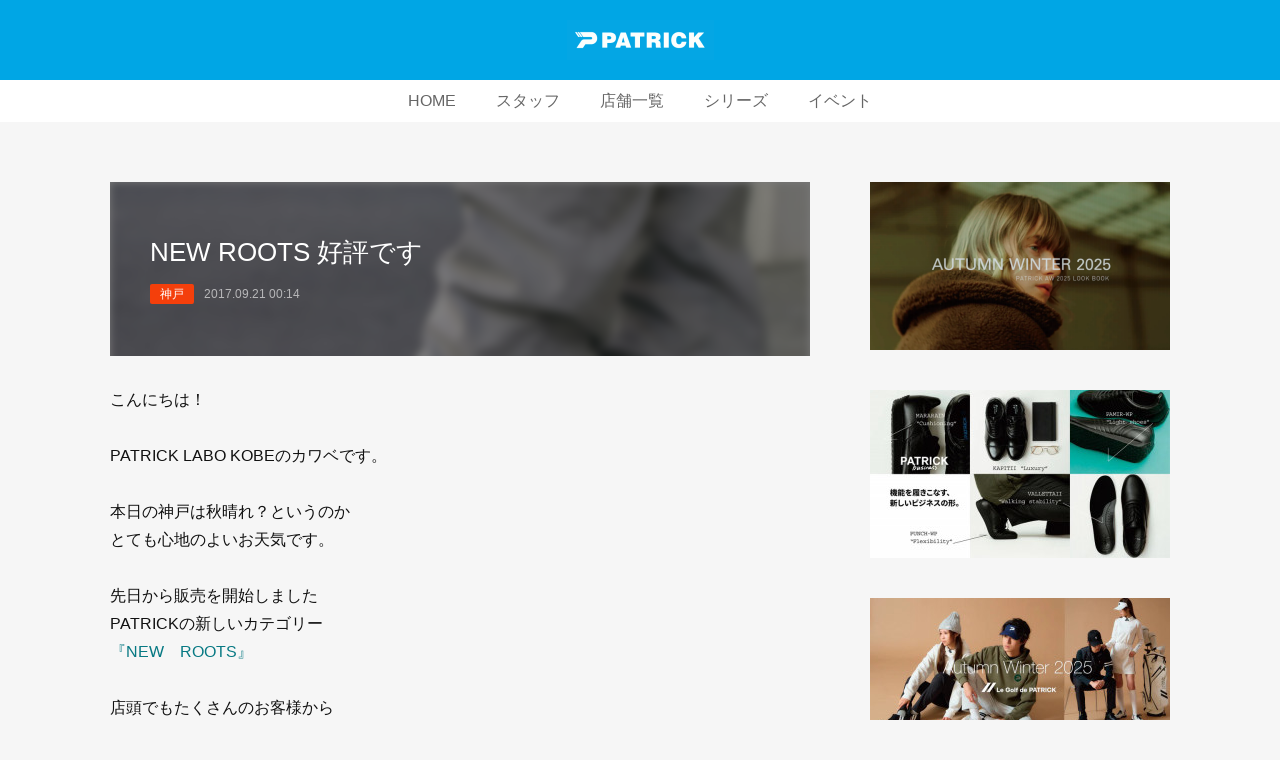

--- FILE ---
content_type: text/html; charset=utf-8
request_url: https://www.patrick-labo.jp/posts/37327819
body_size: 10822
content:
<!doctype html>

            <html lang="ja" data-reactroot=""><head><meta charSet="UTF-8"/><meta http-equiv="X-UA-Compatible" content="IE=edge"/><meta name="viewport" content="width=device-width,user-scalable=no,initial-scale=1.0,minimum-scale=1.0,maximum-scale=1.0"/><title data-react-helmet="true">NEW ROOTS 好評です | パトリック【公式ブログ】｜PATRICK LABO BLOG</title><link data-react-helmet="true" rel="canonical" href="https://www.patrick-labo.jp/posts/37327819/"/><meta name="description" content="こんにちは！PATRICK LABO KOBEのカワベです。本日の神戸は秋晴れ？というのかとても心地のよいお天気です。先日から販売を開始しましたPATRICKの新しいカテゴリー『NEW　ROOTS』店"/><meta name="google-site-verification" content="Onc1P_WN-rq43Nft4NJEFe81UsAKbwCdhA7bp1mA-5k"/><meta property="fb:app_id" content="522776621188656"/><meta property="og:url" content="https://www.patrick-labo.jp/posts/37327819"/><meta property="og:type" content="article"/><meta property="og:title" content="NEW ROOTS 好評です"/><meta property="og:description" content="こんにちは！PATRICK LABO KOBEのカワベです。本日の神戸は秋晴れ？というのかとても心地のよいお天気です。先日から販売を開始しましたPATRICKの新しいカテゴリー『NEW　ROOTS』店"/><meta property="og:image" content="https://cdn.amebaowndme.com/madrid-prd/madrid-web/images/sites/1684351/5b3d06fa07c20e82674d28c080b407d6_a6d7a54d418563168bdc620c84a2a67f.jpg"/><meta property="og:site_name" content="パトリック【公式ブログ】｜PATRICK LABO BLOG"/><meta property="og:locale" content="ja_JP"/><meta name="twitter:card" content="summary_large_image"/><meta name="twitter:site" content="@amebaownd"/><meta name="twitter:title" content="NEW ROOTS 好評です | パトリック【公式ブログ】｜PATRICK LABO BLOG"/><meta name="twitter:description" content="こんにちは！PATRICK LABO KOBEのカワベです。本日の神戸は秋晴れ？というのかとても心地のよいお天気です。先日から販売を開始しましたPATRICKの新しいカテゴリー『NEW　ROOTS』店"/><meta name="twitter:image" content="https://cdn.amebaowndme.com/madrid-prd/madrid-web/images/sites/1684351/5b3d06fa07c20e82674d28c080b407d6_a6d7a54d418563168bdc620c84a2a67f.jpg"/><meta name="twitter:app:id:iphone" content="911640835"/><meta name="twitter:app:url:iphone" content="amebaownd://public/sites/1684351/posts/37327819"/><meta name="twitter:app:id:googleplay" content="jp.co.cyberagent.madrid"/><meta name="twitter:app:url:googleplay" content="amebaownd://public/sites/1684351/posts/37327819"/><meta name="twitter:app:country" content="US"/><link rel="amphtml" href="https://amp.amebaownd.com/posts/37327819"/><link rel="alternate" type="application/rss+xml" title="パトリック【公式ブログ】｜PATRICK LABO BLOG" href="https://www.patrick-labo.jp/rss.xml"/><link rel="alternate" type="application/atom+xml" title="パトリック【公式ブログ】｜PATRICK LABO BLOG" href="https://www.patrick-labo.jp/atom.xml"/><link rel="sitemap" type="application/xml" title="Sitemap" href="/sitemap.xml"/><link href="https://static.amebaowndme.com/madrid-frontend/css/user.min-a66be375c.css" rel="stylesheet" type="text/css"/><link href="https://static.amebaowndme.com/madrid-frontend/css/spune/index.min-a66be375c.css" rel="stylesheet" type="text/css"/><link rel="icon" href="https://cdn.amebaowndme.com/madrid-prd/madrid-web/images/sites/1684351/00309b2d3c78ead32915e3b36c77e566_ed79deb26ede4e92c3cec9ee377c7810.png?width=32&amp;height=32"/><link rel="apple-touch-icon" href="https://cdn.amebaowndme.com/madrid-prd/madrid-web/images/sites/1684351/00309b2d3c78ead32915e3b36c77e566_ed79deb26ede4e92c3cec9ee377c7810.png?width=180&amp;height=180"/><style id="site-colors" charSet="UTF-8">.u-nav-clr {
  color: #666666;
}
.u-nav-bdr-clr {
  border-color: #666666;
}
.u-nav-bg-clr {
  background-color: #00a6e5;
}
.u-nav-bg-bdr-clr {
  border-color: #00a6e5;
}
.u-site-clr {
  color: #ffffff;
}
.u-base-bg-clr {
  background-color: #f6f6f6;
}
.u-btn-clr {
  color: #ffffff;
}
.u-btn-clr:hover,
.u-btn-clr--active {
  color: rgba(255,255,255, 0.7);
}
.u-btn-clr--disabled,
.u-btn-clr:disabled {
  color: rgba(255,255,255, 0.5);
}
.u-btn-bdr-clr {
  border-color: #111111;
}
.u-btn-bdr-clr:hover,
.u-btn-bdr-clr--active {
  border-color: rgba(17,17,17, 0.7);
}
.u-btn-bdr-clr--disabled,
.u-btn-bdr-clr:disabled {
  border-color: rgba(17,17,17, 0.5);
}
.u-btn-bg-clr {
  background-color: #111111;
}
.u-btn-bg-clr:hover,
.u-btn-bg-clr--active {
  background-color: rgba(17,17,17, 0.7);
}
.u-btn-bg-clr--disabled,
.u-btn-bg-clr:disabled {
  background-color: rgba(17,17,17, 0.5);
}
.u-txt-clr {
  color: #111111;
}
.u-txt-clr--lv1 {
  color: rgba(17,17,17, 0.7);
}
.u-txt-clr--lv2 {
  color: rgba(17,17,17, 0.5);
}
.u-txt-clr--lv3 {
  color: rgba(17,17,17, 0.3);
}
.u-txt-bg-clr {
  background-color: #e7e7e7;
}
.u-lnk-clr,
.u-clr-area a {
  color: #077983;
}
.u-lnk-clr:visited,
.u-clr-area a:visited {
  color: rgba(7,121,131, 0.7);
}
.u-lnk-clr:hover,
.u-clr-area a:hover {
  color: rgba(7,121,131, 0.5);
}
.u-ttl-blk-clr {
  color: #111111;
}
.u-ttl-blk-bdr-clr {
  border-color: #111111;
}
.u-ttl-blk-bdr-clr--lv1 {
  border-color: #cfcfcf;
}
.u-bdr-clr {
  border-color: #dddddd;
}
.u-acnt-bdr-clr {
  border-color: #f43f0b;
}
.u-acnt-bg-clr {
  background-color: #f43f0b;
}
body {
  background-color: #f6f6f6;
}
blockquote {
  color: rgba(17,17,17, 0.7);
  border-left-color: #dddddd;
};</style><style id="user-css" charSet="UTF-8">;</style><style media="screen and (max-width: 800px)" id="user-sp-css" charSet="UTF-8">;</style><script>
              (function(i,s,o,g,r,a,m){i['GoogleAnalyticsObject']=r;i[r]=i[r]||function(){
              (i[r].q=i[r].q||[]).push(arguments)},i[r].l=1*new Date();a=s.createElement(o),
              m=s.getElementsByTagName(o)[0];a.async=1;a.src=g;m.parentNode.insertBefore(a,m)
              })(window,document,'script','//www.google-analytics.com/analytics.js','ga');
            </script></head><body id="mdrd-a66be375c" class="u-txt-clr u-base-bg-clr theme-spune plan-premium hide-owndbar "><noscript><iframe src="//www.googletagmanager.com/ns.html?id=GTM-PXK9MM" height="0" width="0" style="display:none;visibility:hidden"></iframe></noscript><script>
            (function(w,d,s,l,i){w[l]=w[l]||[];w[l].push({'gtm.start':
            new Date().getTime(),event:'gtm.js'});var f=d.getElementsByTagName(s)[0],
            j=d.createElement(s),dl=l!='dataLayer'?'&l='+l:'';j.async=true;j.src=
            '//www.googletagmanager.com/gtm.js?id='+i+dl;f.parentNode.insertBefore(j,f);
            })(window,document, 'script', 'dataLayer', 'GTM-PXK9MM');
            </script><div id="content"><div class="page " data-reactroot=""><div class="page__outer"><div class="page__inner u-base-bg-clr"><header class="page__header header"><div class="header__inner"><div class="header__logo header-logo u-nav-bg-clr"><div><img alt=""/></div></div><nav role="navigation" class="global-nav__outer"><div class="global-nav"><div class="global-nav__inner"><ul class="global-nav__list u-font"><li class="global-nav__item "><a target="" class="u-nav-clr" href="/">HOME</a></li><li class="global-nav__item "><a target="" class="u-nav-clr" href="/pages/6035760/staff">スタッフ</a></li><li class="global-nav__item "><a target="" class="u-nav-clr" href="/pages/6035826/shoplist">店舗一覧</a></li><li class="global-nav__item "><a target="" class="u-nav-clr" href="/pages/6137607/series">シリーズ</a></li><li class="global-nav__item "><a target="" class="u-nav-clr" href="/pages/6409092/event">イベント</a></li></ul></div><div class="global-nav__more"><div class="header__icon header-icon"><span class="header-icon__item u-nav-bdr-clr"></span><span class="header-icon__item u-nav-bdr-clr"></span></div></div></div></nav></div></header><div class="page__container page-container"><div class="page-container-inner"><div class="page-container__main"><div class="page__main--outer"><div role="main" class="page__main page__main--blog-detail"><div class="section"><div class="blog-article-outer"><article class="blog-article"><div class="blog-article__inner"><div class="blog-article__header blog-article__header--img-show"><div class="blog-article__header-bg"><div><img alt=""/></div></div><div class="blog-article__title blog-title"><h1 class="blog-title__text u-txt-clr">NEW ROOTS 好評です</h1></div><div class="blog-article__category blog-category u-acnt-bg-clr"><a href="/posts/categories/6196478">神戸</a></div><time class="blog-article__date u-txt-clr u-font" dateTime="2017-09-21T00:14:32Z">2017.09.21 00:14</time></div><div class="blog-article__content"><div class="blog-article__body blog-body"><div class="blog-body__item"><div class="blog-body__text u-txt-clr u-clr-area" data-block-type="text"><div>こんにちは！<br><br>PATRICK LABO KOBEのカワベです。<br><br>本日の神戸は秋晴れ？というのか<br>とても心地のよいお天気です。<br><br>先日から販売を開始しました<br>PATRICKの新しいカテゴリー<br><a class="u-lnk-clr u-txt-clr--lv1 u-bdr-clr" href="http://www.patrick.jp/reborn-project/newroots/">『NEW　ROOTS』</a><br><br>店頭でもたくさんのお客様から<br>様々な反応を頂いて好評です。<br><br>本日はその中からこちらをご紹介！<br><br></div></div></div><div class="blog-body__item"><div class="img img__item--center "><div><img alt=""/></div></div></div><div class="blog-body__item"><div class="blog-body__text u-txt-clr u-clr-area" data-block-type="text"><div><br>GARE（ギャレ）<br>GRY<br>21,000円（税別）<br><a class="u-lnk-clr u-txt-clr--lv1 u-bdr-clr" href="https://www.patrick-onlineshop.jp/products/detail.php?product_id=2322">ONLINE SHOPはこちら</a><br><br>人気シリーズの『マラソン』がイタリア人デザイナーの手により<br>定番モデルとはまた違う大人っぽい表情に<br><br></div></div></div><div class="blog-body__item"><div class="img img__item--center "><div><img alt=""/></div></div></div><div class="blog-body__item"><div class="blog-body__text u-txt-clr u-clr-area" data-block-type="text"><div><br><br>シューレースは通常より肉厚なタイプ。<br>ナイロン部分はツヤ感が少なくやわらかな手触り<br><br></div></div></div><div class="blog-body__item"><div class="img img__item--center "><div><img alt=""/></div></div></div><div class="blog-body__item"><div class="blog-body__text u-txt-clr u-clr-area" data-block-type="text"><div><br><br>さらにシューレースはナイロンと同系色のグレーと<br>2本ラインなどに合わせた濃い目のイエローと2本付属<br>色を変えるだけで雰囲気がガラリと変わります。<br><br></div></div></div><div class="blog-body__item"><div class="img img__item--center "><div><img alt=""/></div></div></div><div class="blog-body__item"><div class="blog-body__text u-txt-clr u-clr-area" data-block-type="text"><div><br><br>かかと部分と2本ラインはステアレザー<br><br><br></div></div></div><div class="blog-body__item"><div class="img img__item--center "><div><img alt=""/></div></div></div><div class="blog-body__item"><div class="blog-body__text u-txt-clr u-clr-area" data-block-type="text"><div><br><br>シュータンの『P』のロゴや<br>シューホール横のタグもレザーを使用。<br><br>カラーだけでなく細かなポイントで<br>素材のコンビネーションもおもしろいですね<br><br><br></div></div></div><div class="blog-body__item"><div class="img img__item--center "><div><img alt=""/></div></div></div><div class="blog-body__item"><div class="blog-body__text u-txt-clr u-clr-area" data-block-type="text"><div><br><br>『ギャレ』シリーズは全体的に落ち着いた<br>カラーが多いですが、配色や質感など<br>細かなこだわりを感じられるアイテムです。<br><br>是非、ラボ各店の店頭でご覧下さいませ！</div></div></div></div></div><div class="blog-article__footer"><div class="bloginfo"><div class="bloginfo__category bloginfo-category"><ul class="bloginfo-category__list bloginfo-category-list"><li class="bloginfo-category-list__item"><a class="u-txt-clr u-txt-clr--lv2" href="/posts/categories/6196478">神戸<!-- -->(<!-- -->1155<!-- -->)</a></li><li class="bloginfo-category-list__item"><a class="u-txt-clr u-txt-clr--lv2" href="/posts/categories/6298972">カワベ<!-- -->(<!-- -->280<!-- -->)</a></li><li class="bloginfo-category-list__item"><a class="u-txt-clr u-txt-clr--lv2" href="/posts/categories/6438309">MARATHON<!-- -->(<!-- -->624<!-- -->)</a></li></ul></div></div><div class="reblog-btn-outer"><div class="reblog-btn-body"><button class="reblog-btn"><span class="reblog-btn__inner"><span class="icon icon--reblog2"></span></span></button></div></div></div></div><div class="complementary-outer complementary-outer--slot2"><div class="complementary complementary--shareButton "><div class="block-type--shareButton"><div class="share share--circle share--circle-5"><button class="share__btn--facebook share__btn share__btn--circle"><span aria-hidden="true" class="icon--facebook icon"></span></button><button class="share__btn--twitter share__btn share__btn--circle"><span aria-hidden="true" class="icon--twitter icon"></span></button><button class="share__btn--hatenabookmark share__btn share__btn--circle"><span aria-hidden="true" class="icon--hatenabookmark icon"></span></button><button class="share__btn--pocket share__btn share__btn--circle"><span aria-hidden="true" class="icon--pocket icon"></span></button><button class="share__btn--googleplus share__btn share__btn--circle"><span aria-hidden="true" class="icon--googleplus icon"></span></button></div></div></div><div class="complementary complementary--relatedPosts "><div class="block-type--relatedPosts"></div></div><div class="complementary complementary--postPrevNext "><div class="block-type--postPrevNext"><div class="pager pager--type1"><ul class="pager__list"><li class="pager__item pager__item--prev pager__item--bg"><a class="pager__item-inner " style="background-image:url(https://cdn.amebaowndme.com/madrid-prd/madrid-web/images/sites/1684351/627bfa0bb78021dacd83f6d753a382e3_423053af2ad4217a6a56f197678a589f.jpg?width=400)" href="/posts/35057045"><time class="pager__date " dateTime="2017-09-21T22:08:14Z">2017.09.21 22:08</time><div><span class="pager__description ">大人「ラメ」あります♪</span></div><span aria-hidden="true" class="pager__icon icon icon--disclosure-l4 "></span></a></li><li class="pager__item pager__item--next pager__item--bg"><a class="pager__item-inner " style="background-image:url(https://cdn.amebaowndme.com/madrid-prd/madrid-web/images/sites/1684351/e3d4ef9a6757ac134792f97988fe4554_e9a7c762e5678e1f60c2ed8aab0ceecc.jpg?width=400)" href="/posts/37293459"><time class="pager__date " dateTime="2017-09-20T16:00:52Z">2017.09.20 16:00</time><div><span class="pager__description ">限定カラーが入荷いたしました♪</span></div><span aria-hidden="true" class="pager__icon icon icon--disclosure-r4 "></span></a></li></ul></div></div></div></div><div class="blog-article__comment"><div class="comment-list js-comment-list" style="display:none"><div><p class="comment-count u-txt-clr u-txt-clr--lv2"><span>0</span>コメント</p><ul><li class="comment-list__item comment-item js-comment-form"><div class="comment-item__body"><form class="comment-item__form u-bdr-clr "><div class="comment-item__form-head"><textarea type="text" id="post-comment" maxLength="1100" placeholder="コメントする..." class="comment-item__input"></textarea></div><div class="comment-item__form-foot"><p class="comment-item__count-outer"><span class="comment-item__count ">1000</span> / 1000</p><button type="submit" disabled="" class="comment-item__submit">投稿</button></div></form></div></li></ul></div></div></div><div class="pswp" tabindex="-1" role="dialog" aria-hidden="true"><div class="pswp__bg"></div><div class="pswp__scroll-wrap"><div class="pswp__container"><div class="pswp__item"></div><div class="pswp__item"></div><div class="pswp__item"></div></div><div class="pswp__ui pswp__ui--hidden"><div class="pswp__top-bar"><div class="pswp__counter"></div><button class="pswp__button pswp__button--close" title="Close (Esc)"></button><button class="pswp__button pswp__button--share" title="Share"></button><button class="pswp__button pswp__button--fs" title="Toggle fullscreen"></button><button class="pswp__button pswp__button--zoom" title="Zoom in/out"></button><div class="pswp__preloader"><div class="pswp__preloader__icn"><div class="pswp__preloader__cut"><div class="pswp__preloader__donut"></div></div></div></div></div><div class="pswp__share-modal pswp__share-modal--hidden pswp__single-tap"><div class="pswp__share-tooltip"></div></div><div class="pswp__button pswp__button--close pswp__close"><span class="pswp__close__item pswp__close"></span><span class="pswp__close__item pswp__close"></span></div><div class="pswp__bottom-bar"><button class="pswp__button pswp__button--arrow--left js-lightbox-arrow" title="Previous (arrow left)"></button><button class="pswp__button pswp__button--arrow--right js-lightbox-arrow" title="Next (arrow right)"></button></div><div class=""><div class="pswp__caption"><div class="pswp__caption"></div><div class="pswp__caption__link"><a class="js-link"></a></div></div></div></div></div></div></article></div></div></div></div></div><aside class="page-container__side page-container__side--east"><div class="complementary-outer complementary-outer--slot11"><div class="complementary complementary--image complementary--sidebar"><div class="block-type--image"><div class="img img__item--center img__item--fit"><div><img alt=""/></div></div></div></div><div class="complementary complementary--image complementary--sidebar"><div class="block-type--image"><div class="img img__item--center img__item--fit"><div><img alt=""/></div></div></div></div><div class="complementary complementary--image complementary--sidebar"><div class="block-type--image"><div class="img img__item--center img__item--fit"><div><img alt=""/></div></div></div></div><div class="complementary complementary--image complementary--sidebar"><div class="block-type--image"><div class="img img__item--center img__item--fit"><div><img alt=""/></div></div></div></div><div class="complementary complementary--image complementary--sidebar"><div class="block-type--image"><div class="img img__item--center img__item--fit"><div><img alt=""/></div></div></div></div><div class="complementary complementary--image complementary--sidebar"><div class="block-type--image"><div class="img img__item--center img__item--fit"><div><img alt=""/></div></div></div></div><div class="complementary complementary--image complementary--sidebar"><div class="block-type--image"><div class="img img__item--center img__item--fit"><div><img alt=""/></div></div></div></div><div class="complementary complementary--post complementary--sidebar"><div class="block-type--post"><div class=""><div><h4 class="complementary__heading u-ttl-blk-clr u-font">WEEKLY ランキング</h4></div><div class="blog-list blog-list--summary blog-list--sidebarm blog-list--popularWeekly"></div></div></div></div><div class="complementary complementary--postsArchive complementary--sidebar"><div class="block-type--postsArchive"></div></div><div class="pswp" tabindex="-1" role="dialog" aria-hidden="true"><div class="pswp__bg"></div><div class="pswp__scroll-wrap"><div class="pswp__container"><div class="pswp__item"></div><div class="pswp__item"></div><div class="pswp__item"></div></div><div class="pswp__ui pswp__ui--hidden"><div class="pswp__top-bar"><div class="pswp__counter"></div><button class="pswp__button pswp__button--close" title="Close (Esc)"></button><button class="pswp__button pswp__button--share" title="Share"></button><button class="pswp__button pswp__button--fs" title="Toggle fullscreen"></button><button class="pswp__button pswp__button--zoom" title="Zoom in/out"></button><div class="pswp__preloader"><div class="pswp__preloader__icn"><div class="pswp__preloader__cut"><div class="pswp__preloader__donut"></div></div></div></div></div><div class="pswp__share-modal pswp__share-modal--hidden pswp__single-tap"><div class="pswp__share-tooltip"></div></div><div class="pswp__button pswp__button--close pswp__close"><span class="pswp__close__item pswp__close"></span><span class="pswp__close__item pswp__close"></span></div><div class="pswp__bottom-bar"><button class="pswp__button pswp__button--arrow--left js-lightbox-arrow" title="Previous (arrow left)"></button><button class="pswp__button pswp__button--arrow--right js-lightbox-arrow" title="Next (arrow right)"></button></div><div class=""><div class="pswp__caption"><div class="pswp__caption"></div><div class="pswp__caption__link"><a class="js-link"></a></div></div></div></div></div></div></div></aside></div></div><footer role="contentinfo" class="page__footer footer" style="opacity:1 !important;visibility:visible !important;text-indent:0 !important;overflow:visible !important;position:static !important"><div class="footer__inner u-bdr-clr " style="opacity:1 !important;visibility:visible !important;text-indent:0 !important;overflow:visible !important;display:block !important;transform:none !important"><div class="footer__item u-bdr-clr" style="opacity:1 !important;visibility:visible !important;text-indent:0 !important;overflow:visible !important;display:block !important;transform:none !important"><p class="footer__copyright u-font"><small class="u-txt-clr u-txt-clr--lv2 u-font" style="color:rgba(17,17,17, 0.5) !important">Copyright © <!-- -->2026<!-- --> <!-- -->パトリック【公式ブログ】｜PATRICK LABO BLOG<!-- -->.</small></p></div></div></footer></div></div><div class="toast"></div></div></div><script charSet="UTF-8">window.mdrdEnv="prd";</script><script charSet="UTF-8">window.INITIAL_STATE={"authenticate":{"authCheckCompleted":false,"isAuthorized":false},"blogPostReblogs":{},"category":{},"currentSite":{"fetching":false,"status":null,"site":{}},"shopCategory":{},"categories":{},"notifications":{},"page":{},"paginationTitle":{},"postArchives":{},"postComments":{"37327819":{"data":[],"pagination":{"total":0,"offset":0,"limit":0,"cursors":{"after":"","before":""}},"fetching":false},"submitting":false,"postStatus":null},"postDetail":{"postDetail-blogPostId:37327819":{"fetching":false,"loaded":true,"meta":{"code":200},"data":{"id":"37327819","userId":"1895548","siteId":"1684351","status":"publish","title":"NEW ROOTS 好評です","contents":[{"type":"text","format":"html","value":"\u003Cdiv\u003Eこんにちは！\u003Cbr\u002F\u003E\u003Cbr\u002F\u003EPATRICK LABO KOBEのカワベです。\u003Cbr\u002F\u003E\u003Cbr\u002F\u003E本日の神戸は秋晴れ？というのか\u003Cbr\u002F\u003Eとても心地のよいお天気です。\u003Cbr\u002F\u003E\u003Cbr\u002F\u003E先日から販売を開始しました\u003Cbr\u002F\u003EPATRICKの新しいカテゴリー\u003Cbr\u002F\u003E\u003Ca href=\"http:\u002F\u002Fwww.patrick.jp\u002Freborn-project\u002Fnewroots\u002F\" class=\"u-lnk-clr u-txt-clr--lv1 u-bdr-clr\"\u003E『NEW　ROOTS』\u003C\u002Fa\u003E\u003Cbr\u002F\u003E\u003Cbr\u002F\u003E店頭でもたくさんのお客様から\u003Cbr\u002F\u003E様々な反応を頂いて好評です。\u003Cbr\u002F\u003E\u003Cbr\u002F\u003E本日はその中からこちらをご紹介！\u003Cbr\u002F\u003E\u003Cbr\u002F\u003E\u003C\u002Fdiv\u003E"},{"type":"image","fit":false,"scale":0,"align":"center","url":"https:\u002F\u002Fcdn.amebaowndme.com\u002Fmadrid-prd\u002Fmadrid-web\u002Fimages\u002Fsites\u002F1684351\u002F5b3d06fa07c20e82674d28c080b407d6_a6d7a54d418563168bdc620c84a2a67f.jpg","link":"https:\u002F\u002Fpatrick-labo.jp\u002Fwp\u002Fwp-content\u002Fuploads\u002F2017\u002F09\u002F0102.jpg","width":560,"height":420,"target":"_blank","lightboxIndex":0},{"type":"text","format":"html","value":"\u003Cdiv\u003E\u003Cbr\u002F\u003EGARE（ギャレ）\u003Cbr\u002F\u003EGRY\u003Cbr\u002F\u003E21,000円（税別）\u003Cbr\u002F\u003E\u003Ca href=\"https:\u002F\u002Fwww.patrick-onlineshop.jp\u002Fproducts\u002Fdetail.php?product_id=2322\" class=\"u-lnk-clr u-txt-clr--lv1 u-bdr-clr\"\u003EONLINE SHOPはこちら\u003C\u002Fa\u003E\u003Cbr\u002F\u003E\u003Cbr\u002F\u003E人気シリーズの『マラソン』がイタリア人デザイナーの手により\u003Cbr\u002F\u003E定番モデルとはまた違う大人っぽい表情に\u003Cbr\u002F\u003E\u003Cbr\u002F\u003E\u003C\u002Fdiv\u003E"},{"type":"image","fit":false,"scale":0,"align":"center","url":"https:\u002F\u002Fcdn.amebaowndme.com\u002Fmadrid-prd\u002Fmadrid-web\u002Fimages\u002Fsites\u002F1684351\u002F0168b473c029f8f69ae3bbe0e449b5e9_2afd49743d400626f5550fc5da086aab.jpg","link":"https:\u002F\u002Fpatrick-labo.jp\u002Fwp\u002Fwp-content\u002Fuploads\u002F2017\u002F09\u002F0112.jpg","width":560,"height":420,"target":"_blank","lightboxIndex":1},{"type":"text","format":"html","value":"\u003Cdiv\u003E\u003Cbr\u002F\u003E\u003Cbr\u002F\u003Eシューレースは通常より肉厚なタイプ。\u003Cbr\u002F\u003Eナイロン部分はツヤ感が少なくやわらかな手触り\u003Cbr\u002F\u003E\u003Cbr\u002F\u003E\u003C\u002Fdiv\u003E"},{"type":"image","fit":false,"scale":0,"align":"center","url":"https:\u002F\u002Fcdn.amebaowndme.com\u002Fmadrid-prd\u002Fmadrid-web\u002Fimages\u002Fsites\u002F1684351\u002F62c83b6636f8f3146adc33ac0c3da1c3_1fb37855a47366b569b1a44ab9c36bb7.jpg","link":"https:\u002F\u002Fpatrick-labo.jp\u002Fwp\u002Fwp-content\u002Fuploads\u002F2017\u002F09\u002F0161.jpg","width":560,"height":420,"target":"_blank","lightboxIndex":2},{"type":"text","format":"html","value":"\u003Cdiv\u003E\u003Cbr\u002F\u003E\u003Cbr\u002F\u003Eさらにシューレースはナイロンと同系色のグレーと\u003Cbr\u002F\u003E2本ラインなどに合わせた濃い目のイエローと2本付属\u003Cbr\u002F\u003E色を変えるだけで雰囲気がガラリと変わります。\u003Cbr\u002F\u003E\u003Cbr\u002F\u003E\u003C\u002Fdiv\u003E"},{"type":"image","fit":false,"scale":0,"align":"center","url":"https:\u002F\u002Fcdn.amebaowndme.com\u002Fmadrid-prd\u002Fmadrid-web\u002Fimages\u002Fsites\u002F1684351\u002F5f089901740751ccdf918489d25b5766_8a1d84607406f969e2b1780ca3e27c89.jpg","link":"https:\u002F\u002Fpatrick-labo.jp\u002Fwp\u002Fwp-content\u002Fuploads\u002F2017\u002F09\u002F0153.jpg","width":560,"height":560,"target":"_blank","lightboxIndex":3},{"type":"text","format":"html","value":"\u003Cdiv\u003E\u003Cbr\u002F\u003E\u003Cbr\u002F\u003Eかかと部分と2本ラインはステアレザー\u003Cbr\u002F\u003E\u003Cbr\u002F\u003E\u003Cbr\u002F\u003E\u003C\u002Fdiv\u003E"},{"type":"image","fit":false,"scale":0,"align":"center","url":"https:\u002F\u002Fcdn.amebaowndme.com\u002Fmadrid-prd\u002Fmadrid-web\u002Fimages\u002Fsites\u002F1684351\u002F17cb9c58b47b2b0c3ec1d1ffdf0ac451_08fc370c752384ebaa74610e7f5a9401.jpg","link":"https:\u002F\u002Fpatrick-labo.jp\u002Fwp\u002Fwp-content\u002Fuploads\u002F2017\u002F09\u002F0182.jpg","width":560,"height":560,"target":"_blank","lightboxIndex":4},{"type":"text","format":"html","value":"\u003Cdiv\u003E\u003Cbr\u002F\u003E\u003Cbr\u002F\u003Eシュータンの『P』のロゴや\u003Cbr\u002F\u003Eシューホール横のタグもレザーを使用。\u003Cbr\u002F\u003E\u003Cbr\u002F\u003Eカラーだけでなく細かなポイントで\u003Cbr\u002F\u003E素材のコンビネーションもおもしろいですね\u003Cbr\u002F\u003E\u003Cbr\u002F\u003E\u003Cbr\u002F\u003E\u003C\u002Fdiv\u003E"},{"type":"image","fit":false,"scale":0,"align":"center","url":"https:\u002F\u002Fcdn.amebaowndme.com\u002Fmadrid-prd\u002Fmadrid-web\u002Fimages\u002Fsites\u002F1684351\u002F73ccd4da9d16b350100257974ded012a_c75ce16782688cbdefd324211f9b3565.jpg","link":"https:\u002F\u002Fpatrick-labo.jp\u002Fwp\u002Fwp-content\u002Fuploads\u002F2017\u002F09\u002F0041.jpg","width":560,"height":747,"target":"_blank","lightboxIndex":5},{"type":"text","format":"html","value":"\u003Cdiv\u003E\u003Cbr\u002F\u003E\u003Cbr\u002F\u003E『ギャレ』シリーズは全体的に落ち着いた\u003Cbr\u002F\u003Eカラーが多いですが、配色や質感など\u003Cbr\u002F\u003E細かなこだわりを感じられるアイテムです。\u003Cbr\u002F\u003E\u003Cbr\u002F\u003E是非、ラボ各店の店頭でご覧下さいませ！\u003C\u002Fdiv\u003E"}],"urlPath":"","publishedUrl":"https:\u002F\u002Fwww.patrick-labo.jp\u002Fposts\u002F37327819","ogpDescription":"","ogpImageUrl":"","contentFiltered":"","viewCount":0,"commentCount":0,"reblogCount":0,"prevBlogPost":{"id":"35057045","title":"大人「ラメ」あります♪","summary":"こんにちは。PATRICK LABO NAMBAのウエノです。秋の新作が続々と入荷しております。本日のご紹介はこちらです！","imageUrl":"https:\u002F\u002Fcdn.amebaowndme.com\u002Fmadrid-prd\u002Fmadrid-web\u002Fimages\u002Fsites\u002F1684351\u002F627bfa0bb78021dacd83f6d753a382e3_423053af2ad4217a6a56f197678a589f.jpg","publishedAt":"2017-09-21T22:08:14Z"},"nextBlogPost":{"id":"37293459","title":"限定カラーが入荷いたしました♪","summary":"こんにちは！PATRICK LABO NAMBAのサカタです。本日も秋の新作アイテムをご紹介いたします！SULLY(シュリー）の限定カラーが入荷いたしました♪","imageUrl":"https:\u002F\u002Fcdn.amebaowndme.com\u002Fmadrid-prd\u002Fmadrid-web\u002Fimages\u002Fsites\u002F1684351\u002Fe3d4ef9a6757ac134792f97988fe4554_e9a7c762e5678e1f60c2ed8aab0ceecc.jpg","publishedAt":"2017-09-20T16:00:52Z"},"rebloggedPost":false,"blogCategories":[{"id":"6196478","siteId":"1684351","label":"神戸","publishedCount":1155,"createdAt":"2022-05-13T05:33:44Z","updatedAt":"2026-01-10T08:04:10Z"},{"id":"6298972","siteId":"1684351","label":"カワベ","publishedCount":280,"createdAt":"2022-05-27T03:47:25Z","updatedAt":"2026-01-05T03:11:36Z"},{"id":"6438309","siteId":"1684351","label":"MARATHON","publishedCount":624,"createdAt":"2022-06-14T23:17:37Z","updatedAt":"2026-01-05T03:11:36Z"}],"user":{"id":"1895548","nickname":"Kamei Proact Corporation","description":"","official":false,"photoUrl":"https:\u002F\u002Fprofile-api.ameba.jp\u002Fv2\u002Fas\u002Fv85f28924be409ef752ce59dc0fe11c819d58d16\u002FprofileImage?cat=300","followingCount":1,"createdAt":"2022-05-10T01:36:33Z","updatedAt":"2025-12-25T08:33:03Z"},"updateUser":{"id":"1895548","nickname":"Kamei Proact Corporation","description":"","official":false,"photoUrl":"https:\u002F\u002Fprofile-api.ameba.jp\u002Fv2\u002Fas\u002Fv85f28924be409ef752ce59dc0fe11c819d58d16\u002FprofileImage?cat=300","followingCount":1,"createdAt":"2022-05-10T01:36:33Z","updatedAt":"2025-12-25T08:33:03Z"},"comments":{"pagination":{"total":0,"offset":0,"limit":0,"cursors":{"after":"","before":""}},"data":[]},"publishedAt":"2017-09-21T00:14:32Z","createdAt":"2022-09-08T04:05:30Z","updatedAt":"2022-09-08T04:05:30Z","version":1}}},"postList":{},"shopList":{},"shopItemDetail":{},"pureAd":{},"keywordSearch":{},"proxyFrame":{"loaded":false},"relatedPostList":{},"route":{"route":{"path":"\u002Fposts\u002F:blog_post_id","component":function Connect(props, context) {
        _classCallCheck(this, Connect);

        var _this = _possibleConstructorReturn(this, _Component.call(this, props, context));

        _this.version = version;
        _this.store = props.store || context.store;

        (0, _invariant2["default"])(_this.store, 'Could not find "store" in either the context or ' + ('props of "' + connectDisplayName + '". ') + 'Either wrap the root component in a <Provider>, ' + ('or explicitly pass "store" as a prop to "' + connectDisplayName + '".'));

        var storeState = _this.store.getState();
        _this.state = { storeState: storeState };
        _this.clearCache();
        return _this;
      },"route":{"id":"0","type":"blog_post_detail","idForType":"0","title":"","urlPath":"\u002Fposts\u002F:blog_post_id","isHomePage":false}},"params":{"blog_post_id":"37327819"},"location":{"pathname":"\u002Fposts\u002F37327819","search":"","hash":"","action":"POP","key":"em3qs6","query":{}}},"siteConfig":{"tagline":"PATRICK｜パトリックの直営店「PATRICK LABO」の【公式ブログ】です。最新情報、製品情報、直営店情報、オンラインショッピング、直営店スタッフによるスニーカーコーディネートの提案など各種情報がご確認頂けます。","title":"パトリック【公式ブログ】｜PATRICK LABO BLOG","copyright":"","iconUrl":"https:\u002F\u002Fcdn.amebaowndme.com\u002Fmadrid-prd\u002Fmadrid-web\u002Fimages\u002Fsites\u002F1684351\u002F8522914134f226f4b58877945fef5c4f_572032f265597212bca75b45bd6f39ec.gif","logoUrl":"https:\u002F\u002Fcdn.amebaowndme.com\u002Fmadrid-prd\u002Fmadrid-web\u002Fimages\u002Fsites\u002F1684351\u002F5c7913e410c42842f99a8007325cb25a_0a2f775503e882f92ab7e86d27793d95.gif","coverImageUrl":"https:\u002F\u002Fcdn.amebaowndme.com\u002Fmadrid-prd\u002Fmadrid-web\u002Fimages\u002Fsites\u002F1684351\u002F9f2ff1fe6dadc463cea25d2b6390f4c3_834f306b63aa0a4f507683c25fb93517.jpg","homePageId":"6035758","siteId":"1684351","siteCategoryIds":[337],"themeId":"18","theme":"spune","shopId":"","openedShop":false,"shop":{"law":{"userType":"","corporateName":"","firstName":"","lastName":"","zipCode":"","prefecture":"","address":"","telNo":"","aboutContact":"","aboutPrice":"","aboutPay":"","aboutService":"","aboutReturn":""},"privacyPolicy":{"operator":"","contact":"","collectAndUse":"","restrictionToThirdParties":"","supervision":"","disclosure":"","cookie":""}},"user":{"id":"1895548","nickname":"Kamei Proact Corporation","photoUrl":"","createdAt":"2022-05-10T01:36:33Z","updatedAt":"2025-12-25T08:33:03Z"},"commentApproval":"reject","plan":{"id":"6","name":"premium-annual","ownd_header":true,"powered_by":true,"pure_ads":true},"verifiedType":"general","navigations":[{"title":"HOME","urlPath":".\u002F","target":"_self","pageId":"6035758"},{"title":"スタッフ","urlPath":".\u002Fpages\u002F6035760\u002Fstaff","target":"_self","pageId":"6035760"},{"title":"店舗一覧","urlPath":".\u002Fpages\u002F6035826\u002Fshoplist","target":"_self","pageId":"6035826"},{"title":"シリーズ","urlPath":".\u002Fpages\u002F6137607\u002Fseries","target":"_self","pageId":"6137607"},{"title":"イベント","urlPath":".\u002Fpages\u002F6409092\u002Fevent","target":"_self","pageId":"6409092"}],"routings":[{"id":"0","type":"blog","idForType":"0","title":"","urlPath":"\u002Fposts\u002Fpage\u002F:page_num","isHomePage":false},{"id":"0","type":"blog_post_archive","idForType":"0","title":"","urlPath":"\u002Fposts\u002Farchives\u002F:yyyy\u002F:mm","isHomePage":false},{"id":"0","type":"blog_post_archive","idForType":"0","title":"","urlPath":"\u002Fposts\u002Farchives\u002F:yyyy\u002F:mm\u002Fpage\u002F:page_num","isHomePage":false},{"id":"0","type":"blog_post_category","idForType":"0","title":"","urlPath":"\u002Fposts\u002Fcategories\u002F:category_id","isHomePage":false},{"id":"0","type":"blog_post_category","idForType":"0","title":"","urlPath":"\u002Fposts\u002Fcategories\u002F:category_id\u002Fpage\u002F:page_num","isHomePage":false},{"id":"0","type":"author","idForType":"0","title":"","urlPath":"\u002Fauthors\u002F:user_id","isHomePage":false},{"id":"0","type":"author","idForType":"0","title":"","urlPath":"\u002Fauthors\u002F:user_id\u002Fpage\u002F:page_num","isHomePage":false},{"id":"0","type":"blog_post_category","idForType":"0","title":"","urlPath":"\u002Fposts\u002Fcategory\u002F:category_id","isHomePage":false},{"id":"0","type":"blog_post_category","idForType":"0","title":"","urlPath":"\u002Fposts\u002Fcategory\u002F:category_id\u002Fpage\u002F:page_num","isHomePage":false},{"id":"0","type":"blog_post_detail","idForType":"0","title":"","urlPath":"\u002Fposts\u002F:blog_post_id","isHomePage":false},{"id":"0","type":"keywordSearch","idForType":"0","title":"","urlPath":"\u002Fsearch\u002Fq\u002F:query","isHomePage":false},{"id":"0","type":"keywordSearch","idForType":"0","title":"","urlPath":"\u002Fsearch\u002Fq\u002F:query\u002Fpage\u002F:page_num","isHomePage":false},{"id":"6409092","type":"static","idForType":"0","title":"イベント","urlPath":"\u002Fpages\u002F6409092\u002F","isHomePage":false},{"id":"6409092","type":"static","idForType":"0","title":"イベント","urlPath":"\u002Fpages\u002F6409092\u002F:url_path","isHomePage":false},{"id":"6137607","type":"static","idForType":"0","title":"シリーズ","urlPath":"\u002Fpages\u002F6137607\u002F","isHomePage":false},{"id":"6137607","type":"static","idForType":"0","title":"シリーズ","urlPath":"\u002Fpages\u002F6137607\u002F:url_path","isHomePage":false},{"id":"6035826","type":"static","idForType":"0","title":"店舗一覧","urlPath":"\u002Fpages\u002F6035826\u002F","isHomePage":false},{"id":"6035826","type":"static","idForType":"0","title":"店舗一覧","urlPath":"\u002Fpages\u002F6035826\u002F:url_path","isHomePage":false},{"id":"6035760","type":"static","idForType":"0","title":"スタッフ","urlPath":"\u002Fpages\u002F6035760\u002F","isHomePage":false},{"id":"6035760","type":"static","idForType":"0","title":"スタッフ","urlPath":"\u002Fpages\u002F6035760\u002F:url_path","isHomePage":false},{"id":"6035758","type":"blog","idForType":"0","title":"HOME","urlPath":"\u002Fpages\u002F6035758\u002F","isHomePage":true},{"id":"6035758","type":"blog","idForType":"0","title":"HOME","urlPath":"\u002Fpages\u002F6035758\u002F:url_path","isHomePage":true},{"id":"6035758","type":"blog","idForType":"0","title":"HOME","urlPath":"\u002F","isHomePage":true}],"siteColors":{"navigationBackground":"#00a6e5","navigationText":"#666666","siteTitleText":"#ffffff","background":"#f6f6f6","buttonBackground":"#111111","buttonText":"#ffffff","text":"#111111","link":"#077983","titleBlock":"#111111","border":"#dddddd","accent":"#f43f0b"},"wovnioAttribute":"","useAuthorBlock":false,"twitterHashtags":"","createdAt":"2022-05-13T04:20:15Z","seoTitle":"PATRICK OFFICIAL BLOG パトリック公式ブログ","isPreview":false,"siteCategory":[{"id":"337","label":"メディア"}],"previewPost":null,"previewShopItem":null,"hasAmebaIdConnection":false,"serverTime":"2026-01-17T02:15:58Z","complementaries":{"1":{"contents":{"layout":{"rows":[{"columns":[{"blocks":[]}]}]}},"created_at":"2022-05-31T12:00:43Z","updated_at":"2022-06-01T09:51:45Z"},"2":{"contents":{"layout":{"rows":[{"columns":[{"blocks":[{"type":"shareButton","design":"circle","providers":["facebook","twitter","hatenabookmark","pocket","googleplus"]},{"type":"relatedPosts","layoutType":"listl","showHeading":true,"heading":"関連記事","limit":6},{"type":"postPrevNext","showImage":true}]}]}]}},"created_at":"2022-05-13T04:20:15Z","updated_at":"2022-06-01T09:51:45Z"},"3":{"contents":{"layout":{"rows":[{"columns":[{"blocks":[]}]}]}},"created_at":"2022-05-31T12:00:43Z","updated_at":"2022-06-01T09:51:45Z"},"4":{"contents":{"layout":{"rows":[{"columns":[{"blocks":[]}]}]}},"created_at":"2022-05-31T12:00:43Z","updated_at":"2022-06-01T09:51:45Z"},"11":{"contents":{"layout":{"rows":[{"columns":[{"blocks":[{"type":"image","fit":true,"scale":1,"align":"center","url":"https:\u002F\u002Fcdn.amebaowndme.com\u002Fmadrid-prd\u002Fmadrid-web\u002Fimages\u002Fsites\u002F1684351\u002F8c48bdfb4b991f2812d33c1c409adbda_46fa8412f869ac872e2268c61090c3fd.png","link":"https:\u002F\u002Fpatrick.jp\u002Fblogs\u002Fcollection\u002Faw25-lb","width":890,"height":500,"target":"_blank"},{"type":"image","fit":true,"scale":1,"align":"center","url":"https:\u002F\u002Fcdn.amebaowndme.com\u002Fmadrid-prd\u002Fmadrid-web\u002Fimages\u002Fsites\u002F1684351\u002F4c9bd660d5e7b5312e9e21e9d1aabd4d_5a40343248d75243e8be5bfeb3921f7b.jpg","link":"https:\u002F\u002Fpatrick.jp\u002Fblogs\u002Ffeature\u002Fbusiness-style-2025-aw_1","width":720,"height":405,"target":"_blank"},{"type":"image","fit":true,"scale":1,"align":"center","url":"https:\u002F\u002Fcdn.amebaowndme.com\u002Fmadrid-prd\u002Fmadrid-web\u002Fimages\u002Fsites\u002F1684351\u002F7116187f8538e68c4308fc1059145c3f_0b3c298c118622e2b7ec6c34afff981f.jpg","link":"https:\u002F\u002Fpatrick.jp\u002Fblogs\u002Ffeature\u002Fpatrick-golf-magagine_8","width":720,"height":405,"target":"_blank"},{"type":"image","fit":true,"scale":1,"align":"center","url":"https:\u002F\u002Fcdn.amebaowndme.com\u002Fmadrid-prd\u002Fmadrid-web\u002Fimages\u002Fsites\u002F1684351\u002Ffcdf3736dd9f90ecef1e6ef36f30b2d0_20ac1802853e6574d0de69a39aeb926e.jpg","link":"https:\u002F\u002Fpatrick.jp\u002Fblogs\u002Ffeature\u002F2025-1112","width":720,"height":405,"target":"_blank"},{"type":"image","fit":true,"scale":1,"align":"center","url":"https:\u002F\u002Fcdn.amebaowndme.com\u002Fmadrid-prd\u002Fmadrid-web\u002Fimages\u002Fsites\u002F1684351\u002F71016cdb2102a2eb537301eda4677d1e_a3f583baa2d9f8761ae8cbf2c186b3b1.jpg","link":"https:\u002F\u002Fpatrick.jp\u002Fblogs\u002Fnews\u002Fnews-2022-0201-5","width":1600,"height":900,"target":"_blank"},{"type":"image","fit":true,"scale":1,"align":"center","url":"https:\u002F\u002Fcdn.amebaowndme.com\u002Fmadrid-prd\u002Fmadrid-web\u002Fimages\u002Fsites\u002F1684351\u002Fbfc3defd64eab59c186096e450410c8b_cd40eda08d405063b75e769be1948a4c.jpg","link":"https:\u002F\u002Fwww.instagram.com\u002Fpatrick_labo_woman\u002F","width":1600,"height":900,"target":"_blank"},{"type":"image","fit":true,"scale":1,"align":"center","url":"https:\u002F\u002Fcdn.amebaowndme.com\u002Fmadrid-prd\u002Fmadrid-web\u002Fimages\u002Fsites\u002F1684351\u002Fbc3043d5a06fada2ffb45ef2911852d7_483a1c156632eacb83248a5b3c354876.jpg","link":"https:\u002F\u002Fpatrick-labo.amebaownd.com\u002Fposts\u002Fcategories\u002F6326139","width":600,"height":338,"target":"_blank"},{"type":"post","mode":"summary","title":"WEEKLY ランキング","buttonTitle":"もっと見る","limit":10,"layoutType":"sidebarm","categoryIds":"0","showTitle":true,"showButton":false,"sortType":"popularWeekly"},{"type":"postsArchive","heading":"アーカイブ","showHeading":false,"design":"accordion"}]}]}]}},"created_at":"2022-05-13T04:20:15Z","updated_at":"2025-11-22T06:54:01Z"}},"siteColorsCss":".u-nav-clr {\n  color: #666666;\n}\n.u-nav-bdr-clr {\n  border-color: #666666;\n}\n.u-nav-bg-clr {\n  background-color: #00a6e5;\n}\n.u-nav-bg-bdr-clr {\n  border-color: #00a6e5;\n}\n.u-site-clr {\n  color: #ffffff;\n}\n.u-base-bg-clr {\n  background-color: #f6f6f6;\n}\n.u-btn-clr {\n  color: #ffffff;\n}\n.u-btn-clr:hover,\n.u-btn-clr--active {\n  color: rgba(255,255,255, 0.7);\n}\n.u-btn-clr--disabled,\n.u-btn-clr:disabled {\n  color: rgba(255,255,255, 0.5);\n}\n.u-btn-bdr-clr {\n  border-color: #111111;\n}\n.u-btn-bdr-clr:hover,\n.u-btn-bdr-clr--active {\n  border-color: rgba(17,17,17, 0.7);\n}\n.u-btn-bdr-clr--disabled,\n.u-btn-bdr-clr:disabled {\n  border-color: rgba(17,17,17, 0.5);\n}\n.u-btn-bg-clr {\n  background-color: #111111;\n}\n.u-btn-bg-clr:hover,\n.u-btn-bg-clr--active {\n  background-color: rgba(17,17,17, 0.7);\n}\n.u-btn-bg-clr--disabled,\n.u-btn-bg-clr:disabled {\n  background-color: rgba(17,17,17, 0.5);\n}\n.u-txt-clr {\n  color: #111111;\n}\n.u-txt-clr--lv1 {\n  color: rgba(17,17,17, 0.7);\n}\n.u-txt-clr--lv2 {\n  color: rgba(17,17,17, 0.5);\n}\n.u-txt-clr--lv3 {\n  color: rgba(17,17,17, 0.3);\n}\n.u-txt-bg-clr {\n  background-color: #e7e7e7;\n}\n.u-lnk-clr,\n.u-clr-area a {\n  color: #077983;\n}\n.u-lnk-clr:visited,\n.u-clr-area a:visited {\n  color: rgba(7,121,131, 0.7);\n}\n.u-lnk-clr:hover,\n.u-clr-area a:hover {\n  color: rgba(7,121,131, 0.5);\n}\n.u-ttl-blk-clr {\n  color: #111111;\n}\n.u-ttl-blk-bdr-clr {\n  border-color: #111111;\n}\n.u-ttl-blk-bdr-clr--lv1 {\n  border-color: #cfcfcf;\n}\n.u-bdr-clr {\n  border-color: #dddddd;\n}\n.u-acnt-bdr-clr {\n  border-color: #f43f0b;\n}\n.u-acnt-bg-clr {\n  background-color: #f43f0b;\n}\nbody {\n  background-color: #f6f6f6;\n}\nblockquote {\n  color: rgba(17,17,17, 0.7);\n  border-left-color: #dddddd;\n}","siteFont":{"id":"3","name":"Helvetica"},"siteCss":"","siteSpCss":"","meta":{"Title":"NEW ROOTS 好評です | PATRICK OFFICIAL BLOG パトリック公式ブログ","Description":"こんにちは！PATRICK LABO KOBEのカワベです。本日の神戸は秋晴れ？というのかとても心地のよいお天気です。先日から販売を開始しましたPATRICKの新しいカテゴリー『NEW　ROOTS』店","Keywords":"","Noindex":false,"Nofollow":false,"CanonicalUrl":"https:\u002F\u002Fwww.patrick-labo.jp\u002Fposts\u002F37327819","AmpHtml":"https:\u002F\u002Famp.amebaownd.com\u002Fposts\u002F37327819","DisabledFragment":false,"OgMeta":{"Type":"article","Title":"NEW ROOTS 好評です","Description":"こんにちは！PATRICK LABO KOBEのカワベです。本日の神戸は秋晴れ？というのかとても心地のよいお天気です。先日から販売を開始しましたPATRICKの新しいカテゴリー『NEW　ROOTS』店","Image":"https:\u002F\u002Fcdn.amebaowndme.com\u002Fmadrid-prd\u002Fmadrid-web\u002Fimages\u002Fsites\u002F1684351\u002F5b3d06fa07c20e82674d28c080b407d6_a6d7a54d418563168bdc620c84a2a67f.jpg","SiteName":"パトリック【公式ブログ】｜PATRICK LABO BLOG","Locale":"ja_JP"},"DeepLinkMeta":{"Ios":{"Url":"amebaownd:\u002F\u002Fpublic\u002Fsites\u002F1684351\u002Fposts\u002F37327819","AppStoreId":"911640835","AppName":"Ameba Ownd"},"Android":{"Url":"amebaownd:\u002F\u002Fpublic\u002Fsites\u002F1684351\u002Fposts\u002F37327819","AppName":"Ameba Ownd","Package":"jp.co.cyberagent.madrid"},"WebUrl":"https:\u002F\u002Fwww.patrick-labo.jp\u002Fposts\u002F37327819"},"TwitterCard":{"Type":"summary_large_image","Site":"@amebaownd","Creator":"","Title":"NEW ROOTS 好評です | パトリック【公式ブログ】｜PATRICK LABO BLOG","Description":"こんにちは！PATRICK LABO KOBEのカワベです。本日の神戸は秋晴れ？というのかとても心地のよいお天気です。先日から販売を開始しましたPATRICKの新しいカテゴリー『NEW　ROOTS』店","Image":"https:\u002F\u002Fcdn.amebaowndme.com\u002Fmadrid-prd\u002Fmadrid-web\u002Fimages\u002Fsites\u002F1684351\u002F5b3d06fa07c20e82674d28c080b407d6_a6d7a54d418563168bdc620c84a2a67f.jpg"},"TwitterAppCard":{"CountryCode":"US","IPhoneAppId":"911640835","AndroidAppPackageName":"jp.co.cyberagent.madrid","CustomUrl":"amebaownd:\u002F\u002Fpublic\u002Fsites\u002F1684351\u002Fposts\u002F37327819"},"SiteName":"パトリック【公式ブログ】｜PATRICK LABO BLOG","ImageUrl":"https:\u002F\u002Fcdn.amebaowndme.com\u002Fmadrid-prd\u002Fmadrid-web\u002Fimages\u002Fsites\u002F1684351\u002F5b3d06fa07c20e82674d28c080b407d6_a6d7a54d418563168bdc620c84a2a67f.jpg","FacebookAppId":"522776621188656","InstantArticleId":"","FaviconUrl":"https:\u002F\u002Fcdn.amebaowndme.com\u002Fmadrid-prd\u002Fmadrid-web\u002Fimages\u002Fsites\u002F1684351\u002F00309b2d3c78ead32915e3b36c77e566_ed79deb26ede4e92c3cec9ee377c7810.png?width=32&height=32","AppleTouchIconUrl":"https:\u002F\u002Fcdn.amebaowndme.com\u002Fmadrid-prd\u002Fmadrid-web\u002Fimages\u002Fsites\u002F1684351\u002F00309b2d3c78ead32915e3b36c77e566_ed79deb26ede4e92c3cec9ee377c7810.png?width=180&height=180","RssItems":[{"title":"パトリック【公式ブログ】｜PATRICK LABO BLOG","url":"https:\u002F\u002Fwww.patrick-labo.jp\u002Frss.xml"}],"AtomItems":[{"title":"パトリック【公式ブログ】｜PATRICK LABO BLOG","url":"https:\u002F\u002Fwww.patrick-labo.jp\u002Fatom.xml"}]},"googleConfig":{"TrackingCode":"UA-64459521-1","SiteVerificationCode":"Onc1P_WN-rq43Nft4NJEFe81UsAKbwCdhA7bp1mA-5k"},"lanceTrackingUrl":"","FRM_ID_SIGNUP":"c.ownd-sites_r.ownd-sites_1684351","landingPageParams":{"domain":"www.patrick-labo.jp","protocol":"https","urlPath":"\u002Fposts\u002F37327819"}},"siteFollow":{},"siteServiceTokens":{},"snsFeed":{},"toastMessages":{"messages":[]},"user":{"loaded":false,"me":{}},"userSites":{"fetching":null,"sites":[]},"userSiteCategories":{}};</script><script src="https://static.amebaowndme.com/madrid-metro/js/spune-c961039a0e890b88fbda.js" charSet="UTF-8"></script><style charSet="UTF-8">      .u-font {
        font-family: Helvetica, Arial, sans-serif;
      }    </style></body></html>